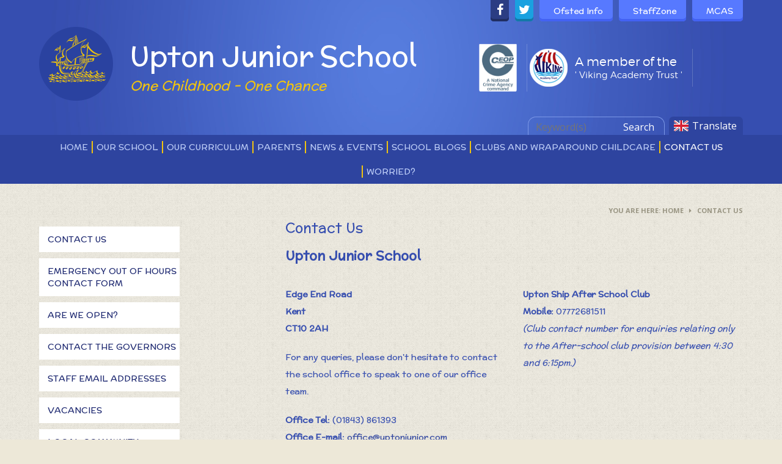

--- FILE ---
content_type: text/html
request_url: https://www.uptonjunior.com/page/?title=Contact+Us&pid=36
body_size: 61846
content:

<!DOCTYPE html>
<!--[if IE 7]><html class="no-ios no-js lte-ie9 lte-ie8 lte-ie7" lang="en" xml:lang="en"><![endif]-->
<!--[if IE 8]><html class="no-ios no-js lte-ie9 lte-ie8"  lang="en" xml:lang="en"><![endif]-->
<!--[if IE 9]><html class="no-ios no-js lte-ie9"  lang="en" xml:lang="en"><![endif]-->
<!--[if !IE]><!--> <html class="no-ios no-js"  lang="en" xml:lang="en"><!--<![endif]-->
	<head>
		<meta http-equiv="X-UA-Compatible" content="IE=edge" />
		<meta http-equiv="content-type" content="text/html; charset=utf-8"/>
		
		<link rel="canonical" href="https://www.uptonjunior.com/contact-us">
		<link rel="stylesheet" integrity="sha512-+L4yy6FRcDGbXJ9mPG8MT/3UCDzwR9gPeyFNMCtInsol++5m3bk2bXWKdZjvybmohrAsn3Ua5x8gfLnbE1YkOg==" crossorigin="anonymous" referrerpolicy="no-referrer" media="screen" href="https://cdnjs.cloudflare.com/ajax/libs/font-awesome/4.5.0/css/font-awesome.min.css?cache=260112">
<!--[if IE 7]><link rel="stylesheet" media="screen" href="https://cdn.juniperwebsites.co.uk/_includes/font-awesome/4.2.0/css/font-awesome-ie7.min.css?cache=v4.6.56.3">
<![endif]-->
		<title>Upton Junior School - Contact Us</title>
		
<!--[if IE]>
<script>
console = {log:function(){return;}};
</script>
<![endif]-->

<script>
	var boolItemEditDisabled;
	var boolLanguageMode, boolLanguageEditOriginal;
	var boolViewingConnect;
	var boolConnectDashboard;
	var displayRegions = [];
	var intNewFileCount = 0;
	strItemType = "page";
	strSubItemType = "page";

	var featureSupport = {
		tagging: false,
		eventTagging: false
	};
	var boolLoggedIn = false;
boolAdminMode = false;
	var boolSuperUser = false;
strCookieBarStyle = 'bar';
	intParentPageID = "0";
	intCurrentItemID = 36;
	var intCurrentCatID = "";
boolIsHomePage = false;
	boolItemEditDisabled = true;
	boolLanguageEditOriginal=true;
	strCurrentLanguage='en-gb';	strFileAttachmentsUploadLocation = 'bottom';	boolViewingConnect = false;	boolConnectDashboard = false;	var objEditorComponentList = {};

</script>

<script src="https://cdn.juniperwebsites.co.uk/admin/_includes/js/mutation_events.min.js?cache=v4.6.56.3"></script>
<script src="https://cdn.juniperwebsites.co.uk/admin/_includes/js/jquery/jquery.js?cache=v4.6.56.3"></script>
<script src="https://cdn.juniperwebsites.co.uk/admin/_includes/js/jquery/jquery.prefilter.js?cache=v4.6.56.3"></script>
<script src="https://cdn.juniperwebsites.co.uk/admin/_includes/js/jquery/jquery.query.js?cache=v4.6.56.3"></script>
<script src="https://cdn.juniperwebsites.co.uk/admin/_includes/js/jquery/js.cookie.js?cache=v4.6.56.3"></script>
<script src="/_includes/editor/template-javascript.asp?cache=260112"></script>
<script src="/admin/_includes/js/functions/minified/functions.login.new.asp?cache=260112"></script>

  <script>

  </script>
<link href="https://www.uptonjunior.com/feeds/pages.asp?pid=36&lang=en" rel="alternate" type="application/rss+xml" title="Upton Junior School - Contact Us - Page Updates"><link href="https://www.uptonjunior.com/feeds/comments.asp?title=Contact Us&amp;item=page&amp;pid=36" rel="alternate" type="application/rss+xml" title="Upton Junior School - Contact Us - Page Comments"><link rel="stylesheet" media="screen" href="/_site/css/main.css?cache=260112">


	<meta name="mobile-web-app-capable" content="yes">
	<meta name="apple-mobile-web-app-capable" content="yes">
	<meta name="viewport" content="width=device-width, initial-scale=1, minimum-scale=1, maximum-scale=1">

	<link rel="author" href="/humans.txt">
	<link rel="icon" href="/_site/images/favicons/favicon.ico">
	<link rel="apple-touch-icon" href="/_site/images/favicons/favicon.png">
	<link href='https://fonts.googleapis.com/css?family=Open+Sans:400,400italic,700,700italic' rel='stylesheet' type='text/css'>


	<link rel="stylesheet" href="/_site/css/print.css" type="text/css" media="print">

	<script type="text/javascript">
	var iOS = ( navigator.userAgent.match(/(iPad|iPhone|iPod)/g) ? true : false );
	if (iOS) { $('html').removeClass('no-ios').addClass('ios'); }
	</script>

	<link rel="stylesheet" media="screen" href="https://cdn.juniperwebsites.co.uk/_includes/css/content-blocks.css?cache=v4.6.56.3">
<link rel="stylesheet" media="screen" href="/_includes/css/cookie-colour.asp?cache=260112">
<link rel="stylesheet" media="screen" href="https://cdn.juniperwebsites.co.uk/_includes/css/cookies.css?cache=v4.6.56.3">
<link rel="stylesheet" media="screen" href="https://cdn.juniperwebsites.co.uk/_includes/css/cookies.advanced.css?cache=v4.6.56.3">
<link rel="stylesheet" media="screen" href="https://cdn.juniperwebsites.co.uk/_includes/css/overlord.css?cache=v4.6.56.3">
<link rel="stylesheet" media="screen" href="https://cdn.juniperwebsites.co.uk/_includes/css/templates.css?cache=v4.6.56.3">
<link rel="stylesheet" media="screen" href="/_site/css/attachments.css?cache=260112">
<link rel="stylesheet" media="screen" href="/_site/css/templates.css?cache=260112">
<style>#print_me { display: none;}</style><script src="https://cdn.juniperwebsites.co.uk/admin/_includes/js/modernizr.js?cache=v4.6.56.3"></script>
<script integrity="sha256-oTyWrNiP6Qftu4vs2g0RPCKr3g1a6QTlITNgoebxRc4=" crossorigin="anonymous" referrerpolicy="no-referrer" src="https://code.jquery.com/ui/1.10.4/jquery-ui.min.js?cache=260112"></script>
<script src="https://cdn.juniperwebsites.co.uk/admin/_includes/js/jquery/jquery.ui.timepicker.min.js?cache=v4.6.56.3"></script>
<link rel="stylesheet" media="screen" href="https://cdn.juniperwebsites.co.uk/admin/_includes/css/jquery.ui.timepicker.css?cache=v4.6.56.3">
<script src="https://cdn.juniperwebsites.co.uk/admin/_includes/js/jquery/jquery-ui.touch-punch.min.js?cache=v4.6.56.3"></script>
<link rel="stylesheet" media="screen" href="https://cdn.juniperwebsites.co.uk/admin/_includes/css/jquery-ui.css?cache=v4.6.56.3">
<script src="https://cdn.juniperwebsites.co.uk/_includes/js/swfobject.js?cache=v4.6.56.3"></script>

        <meta property="og:site_name" content="Upton Junior School" />
        <meta property="og:title" content="Contact Us" />
        <meta property="og:image" content="https://www.uptonjunior.com/_site/images/design/thumbnail.jpg" />
        <meta property="og:type" content="website" />
        <meta property="twitter:card" content="summary" />
</head>


    <body>


<div id="print_me"></div>
<div class="mason mason--inner">

	<section class="access">
		<a class="access__anchor" name="header"></a>
		<a class="access__link" href="#content">Skip to content &darr;</a>
	</section>

	
	
	<div class="translate">
        <div id="google_translate_element"></div><script type="text/javascript">
        function googleTranslateElementInit() {
          new google.translate.TranslateElement({pageLanguage: 'en', layout: google.translate.TranslateElement.InlineLayout.HORIZONTAL}, 'google_translate_element');
        }
        </script><script type="text/javascript" src="//translate.google.com/translate_a/element.js?cb=googleTranslateElementInit"></script>
    </div>
	
	<header class="header">
		<div class="header__inner">
            <div class="header__title">
                <a href="/" class="header__link">
                    <img src="/_site/images/design/logo.png" alt="Upton Junior School"/>
                </a>
                <div class="header__text">
                    <h1>Upton Junior School</h1>
                    <em>One Childhood - One Chance</em>
                </div>
            </div>
            <div class="header__trust">
                <a href="https://www.ceop.police.uk/safety-centre/" target="_blank">
                    <img src="/_site/images/design/ceop_logo.png"/>                
                </a>
                <a href="http://www.vikingacademytrust.com/" target="_blank">
                    <img src="/_site/images/design/trust_logo.png" alt="Viking Academy Trust"/>
                    <div class="header__trust__text">
                        <h3>A member of the<br><span>' Viking Academy Trust '</span></h3>
                    </div>
                </a>
                <!--<a href="#" class="ofsted__link"></a>-->
            </div>
            <div class="header__links">
                <ul class="header__links__list"><li class="header__links__list__item header__links__list__item--facebook"><a class="header__links__list__item__link" href="https://www.facebook.com/uptonjuniorschoolofficialbroadstairs" target="_blank"><i class="fa fa-facebook"></i><span>Facebook</span></a></li><li class="header__links__list__item header__links__list__item--twitter"><a class="header__links__list__item__link" href="https://twitter.com/uptonjuniors" target="_blank"><i class="fa fa-twitter"></i><span>Twitter</span></a></li><li class="header__links__list__item header__links__list__item--ofsted_info"><a class="header__links__list__item__link" href="http://www.uptonjunior.com/page/?title=Ofsted+Inspectors+School+Information&pid=83" target="_self"><i class="fa "></i><span>Ofsted Info</span></a></li><li class="header__links__list__item header__links__list__item--staffzone"><a class="header__links__list__item__link" href="http://www.vikingacademytrust.com/page/?title=Staff+Zone&pid=62" target=""><i class="fa "></i><span>StaffZone</span></a></li><li class="header__links__list__item header__links__list__item--mcas"><a class="header__links__list__item__link" href="/page/?title=My+Child+At+School+%28MCAS%29+APP&pid=296" target=""><i class="fa "></i><span>MCAS</span></a></li></ul>
            </div>
            <button class="translate__btn">Translate</button>
            <div class="search">
                <form method="post" action="/search/default.asp?pid=2">
                    <input type="text" name="searchValue" placeholder="Keyword(s)">
                    <button name="Search" id="searchWeb">
                       Search
                    </button>
                </form>
            </div>
        </div>
	</header>
	<button class="menu__btn" data-toggle=".mason--menu">			
		<span class="menu__btn__text menu__btn__text--open">Menu</span>
		<span class="menu__btn__text menu__btn__text--close">Close</span>	
		<div class="menu__btn__icon"></div>		
	</button>
	<section class="menu">
		<nav class="menu__sidebar">
			<ul class="menu__sidebar__list"><li class="menu__sidebar__list__item menu__sidebar__list__item--page_1"><a class="menu__sidebar__list__item__link" id="page_1" href="/"><span>Home</span></a><button class="menu__sidebar__list__item__button" data-tab=".menu__sidebar__list__item--page_1--expand"><i class="menu__sidebar__list__item__button__icon fa fa-angle-down"></i></button></li><li class="menu__sidebar__list__item menu__sidebar__list__item--page_6 menu__sidebar__list__item--subitems"><a class="menu__sidebar__list__item__link" id="page_6" href="/page/?title=Our+School&amp;pid=6"><span>Our School</span></a><button class="menu__sidebar__list__item__button" data-tab=".menu__sidebar__list__item--page_6--expand"><i class="menu__sidebar__list__item__button__icon fa fa-angle-down"></i></button><ul class="menu__sidebar__list__item__sub"><li class="menu__sidebar__list__item menu__sidebar__list__item--page_582"><a class="menu__sidebar__list__item__link" id="page_582" href="/page/?title=Our+School&amp;pid=582"><span>Our School</span></a><button class="menu__sidebar__list__item__button" data-tab=".menu__sidebar__list__item--page_582--expand"><i class="menu__sidebar__list__item__button__icon fa fa-angle-down"></i></button></li><li class="menu__sidebar__list__item menu__sidebar__list__item--page_219"><a class="menu__sidebar__list__item__link" id="page_219" href="/our-school/admissions"><span>Admissions</span></a><button class="menu__sidebar__list__item__button" data-tab=".menu__sidebar__list__item--page_219--expand"><i class="menu__sidebar__list__item__button__icon fa fa-angle-down"></i></button></li><li class="menu__sidebar__list__item menu__sidebar__list__item--page_554"><a class="menu__sidebar__list__item__link" id="page_554" href="/page/?title=Upton+Values&amp;pid=554"><span>Upton Values</span></a><button class="menu__sidebar__list__item__button" data-tab=".menu__sidebar__list__item--page_554--expand"><i class="menu__sidebar__list__item__button__icon fa fa-angle-down"></i></button></li><li class="menu__sidebar__list__item menu__sidebar__list__item--page_73"><a class="menu__sidebar__list__item__link" id="page_73" href="/page/?title=The+School+Day&amp;pid=73"><span>The School Day</span></a><button class="menu__sidebar__list__item__button" data-tab=".menu__sidebar__list__item--page_73--expand"><i class="menu__sidebar__list__item__button__icon fa fa-angle-down"></i></button></li><li class="menu__sidebar__list__item menu__sidebar__list__item--page_74"><a class="menu__sidebar__list__item__link" id="page_74" href="/page/?title=SAFEGUARDING+AND+CHILD+PROTECTION&amp;pid=74"><span>SAFEGUARDING AND CHILD PROTECTION</span></a><button class="menu__sidebar__list__item__button" data-tab=".menu__sidebar__list__item--page_74--expand"><i class="menu__sidebar__list__item__button__icon fa fa-angle-down"></i></button></li><li class="menu__sidebar__list__item menu__sidebar__list__item--page_54"><a class="menu__sidebar__list__item__link" id="page_54" href="/page/?title=GOVERNANCE&amp;pid=54"><span>GOVERNANCE</span></a><button class="menu__sidebar__list__item__button" data-tab=".menu__sidebar__list__item--page_54--expand"><i class="menu__sidebar__list__item__button__icon fa fa-angle-down"></i></button></li><li class="menu__sidebar__list__item menu__sidebar__list__item--page_79"><a class="menu__sidebar__list__item__link" id="page_79" href="/our-school/ofsted-report"><span>Ofsted Report</span></a><button class="menu__sidebar__list__item__button" data-tab=".menu__sidebar__list__item--page_79--expand"><i class="menu__sidebar__list__item__button__icon fa fa-angle-down"></i></button></li><li class="menu__sidebar__list__item menu__sidebar__list__item--page_83"><a class="menu__sidebar__list__item__link" id="page_83" href="/our-school/ofsted-school-visit-information"><span>Ofsted School Visit Information</span></a><button class="menu__sidebar__list__item__button" data-tab=".menu__sidebar__list__item--page_83--expand"><i class="menu__sidebar__list__item__button__icon fa fa-angle-down"></i></button></li><li class="menu__sidebar__list__item menu__sidebar__list__item--page_248"><a class="menu__sidebar__list__item__link" id="page_248" href="/our-school/data-dashboard-ks2-results"><span>Data Dashboard - KS2 Results</span></a><button class="menu__sidebar__list__item__button" data-tab=".menu__sidebar__list__item--page_248--expand"><i class="menu__sidebar__list__item__button__icon fa fa-angle-down"></i></button></li><li class="menu__sidebar__list__item menu__sidebar__list__item--url_7"><a class="menu__sidebar__list__item__link" id="url_7" href="https://www.vikingacademytrust.com/vat-policies" target="_blank" rel="external"><span>Policies</span></a><button class="menu__sidebar__list__item__button" data-tab=".menu__sidebar__list__item--url_7--expand"><i class="menu__sidebar__list__item__button__icon fa fa-angle-down"></i></button></li><li class="menu__sidebar__list__item menu__sidebar__list__item--page_224"><a class="menu__sidebar__list__item__link" id="page_224" href="/page/?title=SEND+INFORMATION&amp;pid=224"><span>SEND INFORMATION</span></a><button class="menu__sidebar__list__item__button" data-tab=".menu__sidebar__list__item--page_224--expand"><i class="menu__sidebar__list__item__button__icon fa fa-angle-down"></i></button></li><li class="menu__sidebar__list__item menu__sidebar__list__item--page_75"><a class="menu__sidebar__list__item__link" id="page_75" href="/page/?title=Pupil+Premium&amp;pid=75"><span>Pupil Premium</span></a><button class="menu__sidebar__list__item__button" data-tab=".menu__sidebar__list__item--page_75--expand"><i class="menu__sidebar__list__item__button__icon fa fa-angle-down"></i></button></li><li class="menu__sidebar__list__item menu__sidebar__list__item--page_48"><a class="menu__sidebar__list__item__link" id="page_48" href="/page/?title=Upton+Swimming&amp;pid=48"><span>Upton Swimming</span></a><button class="menu__sidebar__list__item__button" data-tab=".menu__sidebar__list__item--page_48--expand"><i class="menu__sidebar__list__item__button__icon fa fa-angle-down"></i></button></li><li class="menu__sidebar__list__item menu__sidebar__list__item--page_567"><a class="menu__sidebar__list__item__link" id="page_567" href="/school-lettings"><span>School Lettings</span></a><button class="menu__sidebar__list__item__button" data-tab=".menu__sidebar__list__item--page_567--expand"><i class="menu__sidebar__list__item__button__icon fa fa-angle-down"></i></button></li><li class="menu__sidebar__list__item menu__sidebar__list__item--page_595"><a class="menu__sidebar__list__item__link" id="page_595" href="/online-safety"><span>Online Safety</span></a><button class="menu__sidebar__list__item__button" data-tab=".menu__sidebar__list__item--page_595--expand"><i class="menu__sidebar__list__item__button__icon fa fa-angle-down"></i></button></li></ul></li><li class="menu__sidebar__list__item menu__sidebar__list__item--page_536 menu__sidebar__list__item--subitems"><a class="menu__sidebar__list__item__link" id="page_536" href="/page/?title=Our+Curriculum&amp;pid=536"><span>Our Curriculum</span></a><button class="menu__sidebar__list__item__button" data-tab=".menu__sidebar__list__item--page_536--expand"><i class="menu__sidebar__list__item__button__icon fa fa-angle-down"></i></button><ul class="menu__sidebar__list__item__sub"><li class="menu__sidebar__list__item menu__sidebar__list__item--page_537"><a class="menu__sidebar__list__item__link" id="page_537" href="/our-curriculum/curriculum-documents"><span>Curriculum Documents</span></a><button class="menu__sidebar__list__item__button" data-tab=".menu__sidebar__list__item--page_537--expand"><i class="menu__sidebar__list__item__button__icon fa fa-angle-down"></i></button></li><li class="menu__sidebar__list__item menu__sidebar__list__item--page_539"><a class="menu__sidebar__list__item__link" id="page_539" href="/our-curriculum/english"><span>English</span></a><button class="menu__sidebar__list__item__button" data-tab=".menu__sidebar__list__item--page_539--expand"><i class="menu__sidebar__list__item__button__icon fa fa-angle-down"></i></button></li><li class="menu__sidebar__list__item menu__sidebar__list__item--page_540"><a class="menu__sidebar__list__item__link" id="page_540" href="/page/?title=Maths&amp;pid=540"><span>Maths</span></a><button class="menu__sidebar__list__item__button" data-tab=".menu__sidebar__list__item--page_540--expand"><i class="menu__sidebar__list__item__button__icon fa fa-angle-down"></i></button></li><li class="menu__sidebar__list__item menu__sidebar__list__item--page_541"><a class="menu__sidebar__list__item__link" id="page_541" href="/page/?title=Science&amp;pid=541"><span>Science</span></a><button class="menu__sidebar__list__item__button" data-tab=".menu__sidebar__list__item--page_541--expand"><i class="menu__sidebar__list__item__button__icon fa fa-angle-down"></i></button></li><li class="menu__sidebar__list__item menu__sidebar__list__item--page_547"><a class="menu__sidebar__list__item__link" id="page_547" href="/page/?title=PSHE&amp;pid=547"><span>PSHE</span></a><button class="menu__sidebar__list__item__button" data-tab=".menu__sidebar__list__item--page_547--expand"><i class="menu__sidebar__list__item__button__icon fa fa-angle-down"></i></button></li><li class="menu__sidebar__list__item menu__sidebar__list__item--page_542"><a class="menu__sidebar__list__item__link" id="page_542" href="/page/?title=Art+and+Design+Technology&amp;pid=542"><span>Art and Design Technology</span></a><button class="menu__sidebar__list__item__button" data-tab=".menu__sidebar__list__item--page_542--expand"><i class="menu__sidebar__list__item__button__icon fa fa-angle-down"></i></button></li><li class="menu__sidebar__list__item menu__sidebar__list__item--page_543"><a class="menu__sidebar__list__item__link" id="page_543" href="/page/?title=PE+and+Sport&amp;pid=543"><span>PE and Sport</span></a><button class="menu__sidebar__list__item__button" data-tab=".menu__sidebar__list__item--page_543--expand"><i class="menu__sidebar__list__item__button__icon fa fa-angle-down"></i></button></li><li class="menu__sidebar__list__item menu__sidebar__list__item--page_552"><a class="menu__sidebar__list__item__link" id="page_552" href="/page/?title=Swimming&amp;pid=552"><span>Swimming</span></a><button class="menu__sidebar__list__item__button" data-tab=".menu__sidebar__list__item--page_552--expand"><i class="menu__sidebar__list__item__button__icon fa fa-angle-down"></i></button></li><li class="menu__sidebar__list__item menu__sidebar__list__item--page_544"><a class="menu__sidebar__list__item__link" id="page_544" href="/page/?title=Computing&amp;pid=544"><span>Computing</span></a><button class="menu__sidebar__list__item__button" data-tab=".menu__sidebar__list__item--page_544--expand"><i class="menu__sidebar__list__item__button__icon fa fa-angle-down"></i></button></li><li class="menu__sidebar__list__item menu__sidebar__list__item--page_546"><a class="menu__sidebar__list__item__link" id="page_546" href="/page/?title=Modern+Foreign+Languages&amp;pid=546"><span>Modern Foreign Languages</span></a><button class="menu__sidebar__list__item__button" data-tab=".menu__sidebar__list__item--page_546--expand"><i class="menu__sidebar__list__item__button__icon fa fa-angle-down"></i></button></li><li class="menu__sidebar__list__item menu__sidebar__list__item--page_545"><a class="menu__sidebar__list__item__link" id="page_545" href="/page/?title=Music&amp;pid=545"><span>Music</span></a><button class="menu__sidebar__list__item__button" data-tab=".menu__sidebar__list__item--page_545--expand"><i class="menu__sidebar__list__item__button__icon fa fa-angle-down"></i></button></li><li class="menu__sidebar__list__item menu__sidebar__list__item--page_549"><a class="menu__sidebar__list__item__link" id="page_549" href="/page/?title=Religious+Education&amp;pid=549"><span>Religious Education</span></a><button class="menu__sidebar__list__item__button" data-tab=".menu__sidebar__list__item--page_549--expand"><i class="menu__sidebar__list__item__button__icon fa fa-angle-down"></i></button></li><li class="menu__sidebar__list__item menu__sidebar__list__item--page_551"><a class="menu__sidebar__list__item__link" id="page_551" href="/our-curriculum/additional-learning-opportunities"><span>Additional Learning Opportunities</span></a><button class="menu__sidebar__list__item__button" data-tab=".menu__sidebar__list__item--page_551--expand"><i class="menu__sidebar__list__item__button__icon fa fa-angle-down"></i></button></li><li class="menu__sidebar__list__item menu__sidebar__list__item--page_560"><a class="menu__sidebar__list__item__link" id="page_560" href="/page/?title=Revision+Area&amp;pid=560"><span>Revision Area</span></a><button class="menu__sidebar__list__item__button" data-tab=".menu__sidebar__list__item--page_560--expand"><i class="menu__sidebar__list__item__button__icon fa fa-angle-down"></i></button></li><li class="menu__sidebar__list__item menu__sidebar__list__item--page_588"><a class="menu__sidebar__list__item__link" id="page_588" href="/page/?title=Accessibility+Plan&amp;pid=588"><span>Accessibility Plan</span></a><button class="menu__sidebar__list__item__button" data-tab=".menu__sidebar__list__item--page_588--expand"><i class="menu__sidebar__list__item__button__icon fa fa-angle-down"></i></button></li><li class="menu__sidebar__list__item menu__sidebar__list__item--page_581"><a class="menu__sidebar__list__item__link" id="page_581" href="/page/?title=Extra%2DCurricular+Opportunity&amp;pid=581"><span>Extra-Curricular Opportunity</span></a><button class="menu__sidebar__list__item__button" data-tab=".menu__sidebar__list__item--page_581--expand"><i class="menu__sidebar__list__item__button__icon fa fa-angle-down"></i></button></li><li class="menu__sidebar__list__item menu__sidebar__list__item--page_592"><a class="menu__sidebar__list__item__link" id="page_592" href="/page/?title=Geography&amp;pid=592"><span>Geography</span></a><button class="menu__sidebar__list__item__button" data-tab=".menu__sidebar__list__item--page_592--expand"><i class="menu__sidebar__list__item__button__icon fa fa-angle-down"></i></button></li><li class="menu__sidebar__list__item menu__sidebar__list__item--page_594"><a class="menu__sidebar__list__item__link" id="page_594" href="/page/?title=History&amp;pid=594"><span>History</span></a><button class="menu__sidebar__list__item__button" data-tab=".menu__sidebar__list__item--page_594--expand"><i class="menu__sidebar__list__item__button__icon fa fa-angle-down"></i></button></li><li class="menu__sidebar__list__item menu__sidebar__list__item--page_492"><a class="menu__sidebar__list__item__link" id="page_492" href="/online-learning"><span>Online Learning</span></a><button class="menu__sidebar__list__item__button" data-tab=".menu__sidebar__list__item--page_492--expand"><i class="menu__sidebar__list__item__button__icon fa fa-angle-down"></i></button></li></ul></li><li class="menu__sidebar__list__item menu__sidebar__list__item--page_234 menu__sidebar__list__item--subitems"><a class="menu__sidebar__list__item__link" id="page_234" href="/page/?title=Parents&amp;pid=234"><span>Parents</span></a><button class="menu__sidebar__list__item__button" data-tab=".menu__sidebar__list__item--page_234--expand"><i class="menu__sidebar__list__item__button__icon fa fa-angle-down"></i></button><ul class="menu__sidebar__list__item__sub"><li class="menu__sidebar__list__item menu__sidebar__list__item--page_38"><a class="menu__sidebar__list__item__link" id="page_38" href="/meet-the-upton-team"><span>Meet the Upton Team</span></a><button class="menu__sidebar__list__item__button" data-tab=".menu__sidebar__list__item--page_38--expand"><i class="menu__sidebar__list__item__button__icon fa fa-angle-down"></i></button></li><li class="menu__sidebar__list__item menu__sidebar__list__item--page_296"><a class="menu__sidebar__list__item__link" id="page_296" href="/page/?title=My+Child+At+School+%28MCAS%29+Parent+App&amp;pid=296"><span>My Child At School (MCAS) Parent App</span></a><button class="menu__sidebar__list__item__button" data-tab=".menu__sidebar__list__item--page_296--expand"><i class="menu__sidebar__list__item__button__icon fa fa-angle-down"></i></button></li><li class="menu__sidebar__list__item menu__sidebar__list__item--page_577"><a class="menu__sidebar__list__item__link" id="page_577" href="/parents/school-meals-and-free-school-meals"><span>School Meals and Free School Meals</span></a><button class="menu__sidebar__list__item__button" data-tab=".menu__sidebar__list__item--page_577--expand"><i class="menu__sidebar__list__item__button__icon fa fa-angle-down"></i></button></li><li class="menu__sidebar__list__item menu__sidebar__list__item--page_498"><a class="menu__sidebar__list__item__link" id="page_498" href="/page/?title=Parent+Forms&amp;pid=498"><span>Parent Forms</span></a><button class="menu__sidebar__list__item__button" data-tab=".menu__sidebar__list__item--page_498--expand"><i class="menu__sidebar__list__item__button__icon fa fa-angle-down"></i></button></li><li class="menu__sidebar__list__item menu__sidebar__list__item--page_77"><a class="menu__sidebar__list__item__link" id="page_77" href="/page/?title=School+Uniform&amp;pid=77"><span>School Uniform</span></a><button class="menu__sidebar__list__item__button" data-tab=".menu__sidebar__list__item--page_77--expand"><i class="menu__sidebar__list__item__button__icon fa fa-angle-down"></i></button></li><li class="menu__sidebar__list__item menu__sidebar__list__item--url_29"><a class="menu__sidebar__list__item__link" id="url_29" href="https://www.vikingacademytrust.com/page/?title=Viking+Holiday+Club&amp;pid=67" target="_blank" rel="external"><span>Viking Holiday Club</span></a><button class="menu__sidebar__list__item__button" data-tab=".menu__sidebar__list__item--url_29--expand"><i class="menu__sidebar__list__item__button__icon fa fa-angle-down"></i></button></li><li class="menu__sidebar__list__item menu__sidebar__list__item--url_24"><a class="menu__sidebar__list__item__link" id="url_24" href="http://www.vikingacademytrust.com/page/?title=Viking+Parent+Information&amp;pid=66" target="_blank" rel="external"><span>VIKING PARENT INFORMATION</span></a><button class="menu__sidebar__list__item__button" data-tab=".menu__sidebar__list__item--url_24--expand"><i class="menu__sidebar__list__item__button__icon fa fa-angle-down"></i></button></li><li class="menu__sidebar__list__item menu__sidebar__list__item--url_44"><a class="menu__sidebar__list__item__link" id="url_44" href="https://www.vikingacademytrust.com/viking-parent-information/emergency-crisis-contacts" target="_blank" rel="external"><span>Emergency Crisis Contacts</span></a><button class="menu__sidebar__list__item__button" data-tab=".menu__sidebar__list__item--url_44--expand"><i class="menu__sidebar__list__item__button__icon fa fa-angle-down"></i></button></li><li class="menu__sidebar__list__item menu__sidebar__list__item--page_597"><a class="menu__sidebar__list__item__link" id="page_597" href="/page/?title=Moving+to+Secondary+School&amp;pid=597"><span>Moving to Secondary School</span></a><button class="menu__sidebar__list__item__button" data-tab=".menu__sidebar__list__item--page_597--expand"><i class="menu__sidebar__list__item__button__icon fa fa-angle-down"></i></button></li><li class="menu__sidebar__list__item menu__sidebar__list__item--url_39"><a class="menu__sidebar__list__item__link" id="url_39" href="https://www.vikingacademytrust.com/parent-funding-support" target="_blank" rel="external"><span>PARENT FUNDING SUPPORT</span></a><button class="menu__sidebar__list__item__button" data-tab=".menu__sidebar__list__item--url_39--expand"><i class="menu__sidebar__list__item__button__icon fa fa-angle-down"></i></button></li></ul></li><li class="menu__sidebar__list__item menu__sidebar__list__item--page_203 menu__sidebar__list__item--subitems"><a class="menu__sidebar__list__item__link" id="page_203" href="/page/?title=News+%26amp%3B+Events&amp;pid=203"><span>News &amp; Events</span></a><button class="menu__sidebar__list__item__button" data-tab=".menu__sidebar__list__item--page_203--expand"><i class="menu__sidebar__list__item__button__icon fa fa-angle-down"></i></button><ul class="menu__sidebar__list__item__sub"><li class="menu__sidebar__list__item menu__sidebar__list__item--url_45"><a class="menu__sidebar__list__item__link" id="url_45" href="/page/embed.asp?linkid=45&amp;pid=203"><span>News &amp; Events</span></a><button class="menu__sidebar__list__item__button" data-tab=".menu__sidebar__list__item--url_45--expand"><i class="menu__sidebar__list__item__button__icon fa fa-angle-down"></i></button></li><li class="menu__sidebar__list__item menu__sidebar__list__item--url_36"><a class="menu__sidebar__list__item__link" id="url_36" href="/calendar/?calid=4&amp;pid=203&amp;viewid=36"><span>School Calendar</span></a><button class="menu__sidebar__list__item__button" data-tab=".menu__sidebar__list__item--url_36--expand"><i class="menu__sidebar__list__item__button__icon fa fa-angle-down"></i></button></li><li class="menu__sidebar__list__item menu__sidebar__list__item--page_555"><a class="menu__sidebar__list__item__link" id="page_555" href="/page/?title=Term+Dates&amp;pid=555"><span>Term Dates</span></a><button class="menu__sidebar__list__item__button" data-tab=".menu__sidebar__list__item--page_555--expand"><i class="menu__sidebar__list__item__button__icon fa fa-angle-down"></i></button></li><li class="menu__sidebar__list__item menu__sidebar__list__item--news_category_29"><a class="menu__sidebar__list__item__link" id="news_category_29" href="/news/?pid=203&amp;nid=29"><span>LATEST NEWS</span></a><button class="menu__sidebar__list__item__button" data-tab=".menu__sidebar__list__item--news_category_29--expand"><i class="menu__sidebar__list__item__button__icon fa fa-angle-down"></i></button></li><li class="menu__sidebar__list__item menu__sidebar__list__item--blog_category_74"><a class="menu__sidebar__list__item__link" id="blog_category_74" href="/blog/?pid=203&amp;nid=74"><span>Information Sent Home</span></a><button class="menu__sidebar__list__item__button" data-tab=".menu__sidebar__list__item--blog_category_74--expand"><i class="menu__sidebar__list__item__button__icon fa fa-angle-down"></i></button></li><li class="menu__sidebar__list__item menu__sidebar__list__item--page_593"><a class="menu__sidebar__list__item__link" id="page_593" href="/news-and-events/next-week-at-upton"><span>Next Week at Upton</span></a><button class="menu__sidebar__list__item__button" data-tab=".menu__sidebar__list__item--page_593--expand"><i class="menu__sidebar__list__item__button__icon fa fa-angle-down"></i></button></li><li class="menu__sidebar__list__item menu__sidebar__list__item--blog_category_107"><a class="menu__sidebar__list__item__link" id="blog_category_107" href="/blog/?pid=203&amp;nid=107"><span>Upcoming events</span></a><button class="menu__sidebar__list__item__button" data-tab=".menu__sidebar__list__item--blog_category_107--expand"><i class="menu__sidebar__list__item__button__icon fa fa-angle-down"></i></button></li><li class="menu__sidebar__list__item menu__sidebar__list__item--blog_category_100"><a class="menu__sidebar__list__item__link" id="blog_category_100" href="/blog/?pid=203&amp;nid=100"><span>Upton News Blog</span></a><button class="menu__sidebar__list__item__button" data-tab=".menu__sidebar__list__item--blog_category_100--expand"><i class="menu__sidebar__list__item__button__icon fa fa-angle-down"></i></button></li></ul></li><li class="menu__sidebar__list__item menu__sidebar__list__item--page_243 menu__sidebar__list__item--subitems"><a class="menu__sidebar__list__item__link" id="page_243" href="/school-blogs"><span>School Blogs</span></a><button class="menu__sidebar__list__item__button" data-tab=".menu__sidebar__list__item--page_243--expand"><i class="menu__sidebar__list__item__button__icon fa fa-angle-down"></i></button><ul class="menu__sidebar__list__item__sub"><li class="menu__sidebar__list__item menu__sidebar__list__item--url_43"><a class="menu__sidebar__list__item__link" id="url_43" href="/page/?title=School+Blogs&amp;pid=243"><span>School Blog</span></a><button class="menu__sidebar__list__item__button" data-tab=".menu__sidebar__list__item--url_43--expand"><i class="menu__sidebar__list__item__button__icon fa fa-angle-down"></i></button></li><li class="menu__sidebar__list__item menu__sidebar__list__item--blog_category_109"><a class="menu__sidebar__list__item__link" id="blog_category_109" href="/year3-blog-25/26"><span>Year 3 Blog</span></a><button class="menu__sidebar__list__item__button" data-tab=".menu__sidebar__list__item--blog_category_109--expand"><i class="menu__sidebar__list__item__button__icon fa fa-angle-down"></i></button></li><li class="menu__sidebar__list__item menu__sidebar__list__item--blog_category_110"><a class="menu__sidebar__list__item__link" id="blog_category_110" href="/year4-blog-25/26"><span>Year 4 Blog</span></a><button class="menu__sidebar__list__item__button" data-tab=".menu__sidebar__list__item--blog_category_110--expand"><i class="menu__sidebar__list__item__button__icon fa fa-angle-down"></i></button></li><li class="menu__sidebar__list__item menu__sidebar__list__item--blog_category_111"><a class="menu__sidebar__list__item__link" id="blog_category_111" href="/year5-blog-25/26"><span>Year 5 Blog</span></a><button class="menu__sidebar__list__item__button" data-tab=".menu__sidebar__list__item--blog_category_111--expand"><i class="menu__sidebar__list__item__button__icon fa fa-angle-down"></i></button></li><li class="menu__sidebar__list__item menu__sidebar__list__item--blog_category_112"><a class="menu__sidebar__list__item__link" id="blog_category_112" href="/year6-blog-25/26"><span>Year 6 Blog</span></a><button class="menu__sidebar__list__item__button" data-tab=".menu__sidebar__list__item--blog_category_112--expand"><i class="menu__sidebar__list__item__button__icon fa fa-angle-down"></i></button></li><li class="menu__sidebar__list__item menu__sidebar__list__item--blog_category_108"><a class="menu__sidebar__list__item__link" id="blog_category_108" href="/blog/?pid=243&amp;nid=108"><span>Radio Upton</span></a><button class="menu__sidebar__list__item__button" data-tab=".menu__sidebar__list__item--blog_category_108--expand"><i class="menu__sidebar__list__item__button__icon fa fa-angle-down"></i></button></li></ul></li><li class="menu__sidebar__list__item menu__sidebar__list__item--page_191 menu__sidebar__list__item--subitems"><a class="menu__sidebar__list__item__link" id="page_191" href="/clubs-and-wraparound-childcare"><span>CLUBS AND WRAPAROUND CHILDCARE</span></a><button class="menu__sidebar__list__item__button" data-tab=".menu__sidebar__list__item--page_191--expand"><i class="menu__sidebar__list__item__button__icon fa fa-angle-down"></i></button><ul class="menu__sidebar__list__item__sub"><li class="menu__sidebar__list__item menu__sidebar__list__item--page_586"><a class="menu__sidebar__list__item__link" id="page_586" href="/page/?title=CLUBS+AND+WRAPAROUND+CHILDCARE&amp;pid=586"><span>CLUBS AND WRAPAROUND CHILDCARE</span></a><button class="menu__sidebar__list__item__button" data-tab=".menu__sidebar__list__item--page_586--expand"><i class="menu__sidebar__list__item__button__icon fa fa-angle-down"></i></button></li><li class="menu__sidebar__list__item menu__sidebar__list__item--page_192"><a class="menu__sidebar__list__item__link" id="page_192" href="/page/?title=Breakfast+Club&amp;pid=192"><span>Breakfast Club</span></a><button class="menu__sidebar__list__item__button" data-tab=".menu__sidebar__list__item--page_192--expand"><i class="menu__sidebar__list__item__button__icon fa fa-angle-down"></i></button></li><li class="menu__sidebar__list__item menu__sidebar__list__item--page_193"><a class="menu__sidebar__list__item__link" id="page_193" href="/page/?title=Upton+Ship+After+School+Club&amp;pid=193"><span>Upton Ship After School Club</span></a><button class="menu__sidebar__list__item__button" data-tab=".menu__sidebar__list__item--page_193--expand"><i class="menu__sidebar__list__item__button__icon fa fa-angle-down"></i></button></li><li class="menu__sidebar__list__item menu__sidebar__list__item--page_195"><a class="menu__sidebar__list__item__link" id="page_195" href="/clubs-and-wraparound-childcare/sports-clubs"><span>Sports Clubs</span></a><button class="menu__sidebar__list__item__button" data-tab=".menu__sidebar__list__item--page_195--expand"><i class="menu__sidebar__list__item__button__icon fa fa-angle-down"></i></button></li><li class="menu__sidebar__list__item menu__sidebar__list__item--page_197"><a class="menu__sidebar__list__item__link" id="page_197" href="/clubs-and-wraparound-childcare/music-clubs"><span>Music Clubs</span></a><button class="menu__sidebar__list__item__button" data-tab=".menu__sidebar__list__item--page_197--expand"><i class="menu__sidebar__list__item__button__icon fa fa-angle-down"></i></button></li></ul></li><li class="menu__sidebar__list__item menu__sidebar__list__item--page_36 menu__sidebar__list__item--subitems menu__sidebar__list__item--selected menu__sidebar__list__item--final"><a class="menu__sidebar__list__item__link" id="page_36" href="/contact-us"><span>Contact Us</span></a><button class="menu__sidebar__list__item__button" data-tab=".menu__sidebar__list__item--page_36--expand"><i class="menu__sidebar__list__item__button__icon fa fa-angle-down"></i></button><ul class="menu__sidebar__list__item__sub"><li class="menu__sidebar__list__item menu__sidebar__list__item--url_42"><a class="menu__sidebar__list__item__link" id="url_42" href="/contact-us" target="_blank" rel="external"><span>Contact Us</span></a><button class="menu__sidebar__list__item__button" data-tab=".menu__sidebar__list__item--url_42--expand"><i class="menu__sidebar__list__item__button__icon fa fa-angle-down"></i></button></li><li class="menu__sidebar__list__item menu__sidebar__list__item--url_37"><a class="menu__sidebar__list__item__link" id="url_37" href="https://app.keysurvey.co.uk/f/41662963/95b6/" target="_blank" rel="external"><span>Emergency Out of Hours Contact Form</span></a><button class="menu__sidebar__list__item__button" data-tab=".menu__sidebar__list__item--url_37--expand"><i class="menu__sidebar__list__item__button__icon fa fa-angle-down"></i></button></li><li class="menu__sidebar__list__item menu__sidebar__list__item--page_218"><a class="menu__sidebar__list__item__link" id="page_218" href="/page/?title=Are+We+Open%3F&amp;pid=218"><span>Are We Open?</span></a><button class="menu__sidebar__list__item__button" data-tab=".menu__sidebar__list__item--page_218--expand"><i class="menu__sidebar__list__item__button__icon fa fa-angle-down"></i></button></li><li class="menu__sidebar__list__item menu__sidebar__list__item--form_18"><a class="menu__sidebar__list__item__link" id="form_18" href="/form/?pid=36&amp;form=18"><span>Contact the Governors</span></a><button class="menu__sidebar__list__item__button" data-tab=".menu__sidebar__list__item--form_18--expand"><i class="menu__sidebar__list__item__button__icon fa fa-angle-down"></i></button></li><li class="menu__sidebar__list__item menu__sidebar__list__item--page_532"><a class="menu__sidebar__list__item__link" id="page_532" href="/staff-email-addresses"><span>Staff Email Addresses</span></a><button class="menu__sidebar__list__item__button" data-tab=".menu__sidebar__list__item--page_532--expand"><i class="menu__sidebar__list__item__button__icon fa fa-angle-down"></i></button></li><li class="menu__sidebar__list__item menu__sidebar__list__item--url_21"><a class="menu__sidebar__list__item__link" id="url_21" href="https://www.vikingacademytrust.com/page/?title=WORK+FOR+US&amp;pid=12" target="_blank" rel="external"><span>Vacancies</span></a><button class="menu__sidebar__list__item__button" data-tab=".menu__sidebar__list__item--url_21--expand"><i class="menu__sidebar__list__item__button__icon fa fa-angle-down"></i></button></li><li class="menu__sidebar__list__item menu__sidebar__list__item--url_41"><a class="menu__sidebar__list__item__link" id="url_41" href="https://app.keysurvey.co.uk/f/41731154/3b44/" target="_blank" rel="external"><span>Local Community 'Contact Us' Form</span></a><button class="menu__sidebar__list__item__button" data-tab=".menu__sidebar__list__item--url_41--expand"><i class="menu__sidebar__list__item__button__icon fa fa-angle-down"></i></button></li></ul></li><li class="menu__sidebar__list__item menu__sidebar__list__item--page_322"><a class="menu__sidebar__list__item__link" id="page_322" href="/page/?title=Worried%3F&amp;pid=322"><span>Worried?</span></a><button class="menu__sidebar__list__item__button" data-tab=".menu__sidebar__list__item--page_322--expand"><i class="menu__sidebar__list__item__button__icon fa fa-angle-down"></i></button></li></ul>
		</nav>
	</section>
	
	
	<main class="main">
		<div class="content content--page"><ul class="content__path"><li class="content__path__item content__path__item--page_1"><a class="content__path__item__link" id="page_1" href="/">Home</a><span class="content__path__item__sep"><i class="fa fa-caret-right"></i></span></li><li class="content__path__item content__path__item--page_36 content__path__item--selected content__path__item--final"><a class="content__path__item__link" id="page_36" href="/contact-us">Contact Us</a><span class="content__path__item__sep"><i class="fa fa-caret-right"></i></span></li></ul><h1 class="content__title" id="itemTitle">Contact Us</h1>
			
			<a class="content__anchor" name="content"></a>
			<div class="content__region"><h2><strong>Upton Junior School</strong></h2>

<div class="template">
<div class="template__columns">
<div class="template__columns__span template__columns__span--6">
<h4><strong>Edge End Road<br />
Kent<br />
CT10 2AH</strong></h4>

<h4>For any queries, please don&#39;t hesitate to contact the school office to speak to one of our office team.</h4>

<h4><strong>Office Tel: </strong>(01843) 861393<br />
<strong>Office E-mail: </strong><a href="office@uptonjunior.com">office@uptonjunior.com</a></h4>

<h4><strong>Head of School: </strong><br />
Miss D Arthur:&nbsp;headofschool@uptonjunior.com</h4>

<h4><strong>Executive Headteacher: </strong><br />
Mrs M Lewis:&nbsp;eht@vikingacademytrust.com</h4>

<h4><strong>Director of Education:</strong></h4>

<h4>Mrs K Law: DOE@vikingacademytrust.com</h4>

<h4><strong>Chair of Governors: </strong><br />
Mr R Curtis<strong>:&nbsp;</strong>robin.curtis@vikingacademytrust.com</h4>

<h5>&nbsp;</h5>

<h4><strong>Request for copies:&nbsp;</strong></h4>

<h4>If, as a parent of a pupil attending this school, you require a paper copy of any of the information displayed on our&nbsp;website, we shall provide this free of charge. Please contact the school office and it will be provided to you.</h4>

<h4><a href="http://www.vikingacademytrust.com/page/?title=UPTON+JUNIOR+SCHOOL&amp;pid=52" target="_blank"><strong>Upton Junior School</strong> </a>is a member of the Viking Academy&nbsp; &nbsp; &nbsp; &nbsp; Trust.&nbsp;<strong><a href="http://www.vikingacademytrust.com/page/?pid=8&amp;action=saved" target="_blank">Click here</a></strong>&nbsp;for contact details of&nbsp;the Trust.</h4>
</div>

<div class="template__columns__span template__columns__span--6">
<h4><strong>Upton Ship After School Club</strong><br />
<strong>Mobile:</strong> 07772681511<br />
<em>(Club contact number for enquiries relating only to the After-school club provision between 4:30 and 6:15pm.)</em></h4>

<p>&nbsp;</p>

<p>&nbsp;</p>

<p>&nbsp;</p>

<p>&nbsp;</p>

<p>&nbsp;</p>

<p>&nbsp;</p>

<p>&nbsp;</p>

<p>&nbsp;</p>

<p>&nbsp;</p>

<p>&nbsp;</p>

<h4><strong>WANT TO SHARE</strong>... Please click on the appropriate form below:</h4>

<h4><strong><a href="https://app.keysurvey.co.uk/f/41731154/3b44/" target="_blank">Local Community Contact Form</a></strong></h4>

<h4><strong><a href="https://app.keysurvey.co.uk/f/41662963/95b6/" target="_blank">Emergency Out of Hours Contact Form</a></strong></h4>

<h4><u><strong><a href="https://www.vikingacademytrust.com/attachments/download.asp?file=2734&amp;type=pdf">Complaints P</a></strong></u><a href="https://www.vikingacademytrust.com/attachments/download.asp?file=2734&amp;type=pdf"><u><strong>rocedure</strong></u></a></h4>
</div>
</div>
</div>

<p><div class="no__cookies" data-replacement='<iframe frameborder="0" height="450" src="https://www.google.com/maps/embed?pb=!1m18!1m12!1m3!1d2491.730293365071!2d1.4246398161406215!3d51.35965357961123!2m3!1f0!2f0!3f0!3m2!1i1024!2i768!4f13.1!3m3!1m2!1s0x47d954a280774c51%3A0x22efdb21903b04c0!2sUpton+Junior+School!5e0!3m2!1sen!2suk!4v1476287068438" style="border: 0px currentColor; border-image: none;" width="100%"></iframe>'  style="width: 100%; height: 450px;"> <p>You have not allowed cookies and this content may contain cookies.</p> <p>If you would like to view this content please <button class="no__cookies_button cookie_information__button" data-type="allow">Allow Cookies</button> <button class="no__cookies_button cookie_information__button" data-type="settings">Cookie Settings</button> </p></div></p>
			</div>
						
		</div>
		
		<nav class="subnav">
			<a class="subnav__anchor" name="subnav"></a>
			<ul class="subnav__list"><li class="subnav__list__item subnav__list__item--url_42"><a class="subnav__list__item__link" id="url_42" href="/contact-us" target="_blank" rel="external">Contact Us</a></li><li class="subnav__list__item subnav__list__item--url_37"><a class="subnav__list__item__link" id="url_37" href="https://app.keysurvey.co.uk/f/41662963/95b6/" target="_blank" rel="external">Emergency Out of Hours Contact Form</a></li><li class="subnav__list__item subnav__list__item--page_218"><a class="subnav__list__item__link" id="page_218" href="/page/?title=Are+We+Open%3F&amp;pid=218">Are We Open?</a></li><li class="subnav__list__item subnav__list__item--form_18"><a class="subnav__list__item__link" id="form_18" href="/form/?pid=36&amp;form=18">Contact the Governors</a></li><li class="subnav__list__item subnav__list__item--page_532"><a class="subnav__list__item__link" id="page_532" href="/staff-email-addresses">Staff Email Addresses</a></li><li class="subnav__list__item subnav__list__item--url_21"><a class="subnav__list__item__link" id="url_21" href="https://www.vikingacademytrust.com/page/?title=WORK+FOR+US&amp;pid=12" target="_blank" rel="external">Vacancies</a></li><li class="subnav__list__item subnav__list__item--url_41"><a class="subnav__list__item__link" id="url_41" href="https://app.keysurvey.co.uk/f/41731154/3b44/" target="_blank" rel="external">Local Community 'Contact Us' Form</a></li></ul>
		</nav>
	</main>
	
	
	<section class="contact">
	    <div class="contact__info">
            <h2 class="contact__info__title">Contact Us</h2>
	        <div class="contact__info__address"><p>Upton Junior School<br />
Edge End Road<br />
Broadstairs<br />
Kent<br />
CT10 2AH</p>
</div><div class="contact__info__phone"><p>(01843) 861393</p></div><div class="contact__info__email"><a href="mailto:HeadOfSchool@uptonjunior.com">HeadOfSchool@uptonjunior.com</a></div>
	    </div>
	    <script>var mapMarkers = [["1", 51.359465, 1.429357, "/_site/data/files/images/main/B1F60FA830D9B9CEC6EA2BD7BCDF82D3.png"]];</script>
	    <div class="contact__map" id="map"></div>
	</section>
	
	<footer class="footer">
		<div class="footer__inner">
            <div class="footer__legal">
                <p><span><a href="https://www.uptonjunior.com/accessibility.asp?level=high-vis&amp;item=page_36" title="This link will display the current page in high visibility mode, suitable for screen reader software">High Visibility Version</a> | <a href="https://www.uptonjunior.com/accessibility-statement/">Accessibility Statement</a> | <a href="/sitemap/?pid=0">Sitemap</a><br />
                Copyright &copy; 2026&nbsp;Upton Junior School, School Website Design by <a rel="nofollow" target="_blank" href="https://websites.junipereducation.org/"> e4education</a></span></p>
            </div>
            <div class="footer__logos">
                
            </div>
        </div>
	</footer>
</div>

<!-- JS -->

<script type="text/javascript" src="/_includes/js/mason.js"></script>

<script type="text/javascript" src="/_site/js/jquery.cycle2.min.js"></script> <!-- remove if not used -->
<script type="text/javascript" src="/_site/js/jquery.iosslider.min.js"></script> <!-- remove if not used -->
<script type="text/javascript" src="//maps.googleapis.com/maps/api/js?key=AIzaSyCNsbKg0H5qCGG_zuHirS9jI5_lyXInL2I"></script>
<script type="text/javascript">

$(document).ready(function() {

	$('.hero__slideshow').cycle({
		speed: 1000,
		timeout: 8000,
		slides: '> .hero__slideshow__item'
	});
    
    $('.translate__btn').on('click', function(e) {
        e.preventDefault();
        $('.mason').toggleClass('translate__open');
    });

	// accordion
	 $('.accordion__title').on('click', function(){
		var $this = $(this);
		if ($this.hasClass('open')){
			$this.removeClass('open');
		} else {
			$('.accordion__title').removeClass('open');
			$this.addClass('open');
		}
		$('.accordion__container').slideUp();
		if ($this.hasClass('open')){
			$this.next('.accordion__container').slideDown();
		} else {
			$this.next('.accordion__container').slideUp();
		}
	});
    
    // maps

    function initialize() {
        
        var mapCenter = {lat: 51.359465, lng: 1.429357};
        var map = new google.maps.Map(document.getElementById('map'), {
            disableDefaultUI: true,
            scrollwheel: false,
            center: mapCenter,
            zoom: 15,
            backgroundColor: "#cae0a8",
        }),
        Markers = [],
        bounds = new google.maps.LatLngBounds();

        for(i = 0; i < mapMarkers.length; i++) {
            var position = new google.maps.LatLng(mapMarkers[i][1], mapMarkers[i][2]);
            marker = new google.maps.Marker({
                id: i,
                position: position,
                map: map,
                animation: google.maps.Animation.DROP,
                title: 'Upton Junior School',
                icon: mapMarkers[i][3]
            });

            bounds.extend(position);
            map.fitBounds(bounds);
            Markers.push(marker);
        }

        var boundsListener = google.maps.event.addListener((map), 'bounds_changed', function(event) {
            this.setZoom(15);
            google.maps.event.removeListener(boundsListener);
        });
    }

    var mapActive = false;
    $('#map').on('click', function() {
        if (!mapActive) {
            initialize();
            mapActive = true;
        }
    });
    
    function newsGrouping(item, count, group){
        var li = $(item);
        for(var i = 0; i < li.length; i+=count) {
            li.slice(i, i+count).wrapAll(group).stop();
        }
    }


	

});

</script>

<script>
(function(i,s,o,g,r,a,m){i['GoogleAnalyticsObject']=r;i[r]=i[r]||function(){
(i[r].q=i[r].q||[]).push(arguments)},i[r].l=1*new Date();a=s.createElement(o),
m=s.getElementsByTagName(o)[0];a.async=1;a.src=g;m.parentNode.insertBefore(a,m)
})(window,document,'script','https://www.google-analytics.com/analytics.js','ga');

ga('create', 'UA-94033809-1', 'auto');
ga('send', 'pageview');

</script>

<!-- /JS -->
<script src="https://cdn.juniperwebsites.co.uk/admin/_includes/js/functions/minified/functions.dialog.js?cache=v4.6.56.3"></script>
<div class="cookie_information cookie_information--bar cookie_information--bottom cookie_information--left cookie_information--active"> <div class="cookie_information__icon_container "> <div class="cookie_information__icon " title="Cookie Settings"><i class="fa fa-exclamation"></i></div> <div class="cookie_information__hex "></div> </div> <div class="cookie_information__inner"> <div class="cookie_information__hex cookie_information__hex--large"></div> <div class="cookie_information__info"> <h1 class="">Cookie Policy</h1> <article>This site uses cookies to store information on your computer. <a href="/privacy-cookies" title="See cookie policy">Click here for more information</a><div class="cookie_information__buttons"><button class="cookie_information__button " data-type="allow" title="Allow" aria-label="Allow">Allow</button><button class="cookie_information__button  " data-type="deny" title="Deny" aria-label="Deny">Deny</button></div></article> </div> <button class="cookie_information__close"><i class="fa fa-times" ria-hidden="true"></i></button> </div></div>

<script>
    var strDialogTitle = 'Cookie Settings',
        strDialogSaveButton = 'Save',
        strDialogRevokeButton = 'Revoke';

    $(document).ready(function(){
        $('.cookie_information__icon, .cookie_information__close').on('click', function() {
            $('.cookie_information').toggleClass('cookie_information--active');
        });

        if ($.cookie.allowed()) {
            $('.cookie_information__icon_container').addClass('cookie_information__icon_container--hidden');
            $('.cookie_information').removeClass('cookie_information--active');
        }

        $(document).on('click', '.cookie_information__button', function() {
            var strType = $(this).data('type');
            if (strType === 'settings') {
                openCookieSettings();
            } else {
                saveCookiePreferences(strType, '');
            }
        });
        if (!$('.cookie_ui').length) {
            $('body').append($('<div>', {
                class: 'cookie_ui'
            }));
        }

        var openCookieSettings = function() {
            $('body').e4eDialog({
                diagTitle: strDialogTitle,
                contentClass: 'clublist--add',
                width: '500px',
                height: '90%',
                source: '/privacy-cookies/cookie-popup.asp',
                bind: false,
                appendTo: '.cookie_ui',
                buttons: [{
                    id: 'primary',
                    label: strDialogSaveButton,
                    fn: function() {
                        var arrAllowedItems = [];
                        var strType = 'allow';
                        arrAllowedItems.push('core');
                        if ($('#cookie--targeting').is(':checked')) arrAllowedItems.push('targeting');
                        if ($('#cookie--functional').is(':checked')) arrAllowedItems.push('functional');
                        if ($('#cookie--performance').is(':checked')) arrAllowedItems.push('performance');
                        if (!arrAllowedItems.length) strType = 'deny';
                        if (!arrAllowedItems.length === 4) arrAllowedItems = 'all';
                        saveCookiePreferences(strType, arrAllowedItems.join(','));
                        this.close();
                    }
                }, {
                    id: 'close',
                    
                    label: strDialogRevokeButton,
                    
                    fn: function() {
                        saveCookiePreferences('deny', '');
                        this.close();
                    }
                }]
            });
        }
        var saveCookiePreferences = function(strType, strCSVAllowedItems) {
            if (!strType) return;
            if (!strCSVAllowedItems) strCSVAllowedItems = 'all';
            $.ajax({
                'url': '/privacy-cookies/json.asp?action=updateUserPreferances',
                data: {
                    preference: strType,
                    allowItems: strCSVAllowedItems === 'all' ? '' : strCSVAllowedItems
                },
                success: function(data) {
                    var arrCSVAllowedItems = strCSVAllowedItems.split(',');
                    if (data) {
                        if ('allow' === strType && (strCSVAllowedItems === 'all' || (strCSVAllowedItems.indexOf('core') > -1 && strCSVAllowedItems.indexOf('targeting') > -1) && strCSVAllowedItems.indexOf('functional') > -1 && strCSVAllowedItems.indexOf('performance') > -1)) {
                            if ($(document).find('.no__cookies').length > 0) {
                                $(document).find('.no__cookies').each(function() {
                                    if ($(this).data('replacement')) {
                                        var replacement = $(this).data('replacement')
                                        $(this).replaceWith(replacement);
                                    } else {
                                        window.location.reload();
                                    }
                                });
                            }
                            $('.cookie_information__icon_container').addClass('cookie_information__icon_container--hidden');
                            $('.cookie_information').removeClass('cookie_information--active');
                            $('.cookie_information__info').find('article').replaceWith(data);
                        } else {
                            $('.cookie_information__info').find('article').replaceWith(data);
                            if(strType === 'dontSave' || strType === 'save') {
                                $('.cookie_information').removeClass('cookie_information--active');
                            } else if(strType === 'deny') {
                                $('.cookie_information').addClass('cookie_information--active');
                            } else {
                                $('.cookie_information').removeClass('cookie_information--active');
                            }
                        }
                    }
                }
            });
        }
    });
</script><script>
var loadedJS = {"https://cdn.juniperwebsites.co.uk/admin/_includes/js/mutation_events.min.js": true,"https://cdn.juniperwebsites.co.uk/admin/_includes/js/jquery/jquery.js": true,"https://cdn.juniperwebsites.co.uk/admin/_includes/js/jquery/jquery.prefilter.js": true,"https://cdn.juniperwebsites.co.uk/admin/_includes/js/jquery/jquery.query.js": true,"https://cdn.juniperwebsites.co.uk/admin/_includes/js/jquery/js.cookie.js": true,"/_includes/editor/template-javascript.asp": true,"/admin/_includes/js/functions/minified/functions.login.new.asp": true,"https://cdn.juniperwebsites.co.uk/admin/_includes/js/modernizr.js": true,"https://code.jquery.com/ui/1.10.4/jquery-ui.min.js": true,"https://cdn.juniperwebsites.co.uk/admin/_includes/js/jquery/jquery.ui.timepicker.min.js": true,"https://cdn.juniperwebsites.co.uk/admin/_includes/js/jquery/jquery-ui.touch-punch.min.js": true,"https://cdn.juniperwebsites.co.uk/_includes/js/swfobject.js": true,"https://cdn.juniperwebsites.co.uk/admin/_includes/js/functions/minified/functions.dialog.js": true};
var loadedCSS = {"https://cdnjs.cloudflare.com/ajax/libs/font-awesome/4.5.0/css/font-awesome.min.css": true,"https://cdn.juniperwebsites.co.uk/_includes/font-awesome/4.2.0/css/font-awesome-ie7.min.css": true,"/_site/css/main.css": true,"https://cdn.juniperwebsites.co.uk/_includes/css/content-blocks.css": true,"/_includes/css/cookie-colour.asp": true,"https://cdn.juniperwebsites.co.uk/_includes/css/cookies.css": true,"https://cdn.juniperwebsites.co.uk/_includes/css/cookies.advanced.css": true,"https://cdn.juniperwebsites.co.uk/_includes/css/overlord.css": true,"https://cdn.juniperwebsites.co.uk/_includes/css/templates.css": true,"/_site/css/attachments.css": true,"/_site/css/templates.css": true,"https://cdn.juniperwebsites.co.uk/admin/_includes/css/jquery.ui.timepicker.css": true,"https://cdn.juniperwebsites.co.uk/admin/_includes/css/jquery-ui.css": true};
</script>


</body>
</html>

--- FILE ---
content_type: text/css
request_url: https://www.uptonjunior.com/_site/css/attachments.css?cache=260112
body_size: 3151
content:
@import "https://fonts.googleapis.com/css?family=McLaren";
@import url(/_site/fonts/montserrat/stylesheet.css);
.content__attachments__list {
  padding: 0;
  margin: 0 -.5em;
  list-style: none;
}

.content__attachments__list li {
  padding: 0 .5em;
  margin: 0 0 1em;
}

@media all and (min-width: 415px) {
  .content__attachments__list--2 li,
  .content__attachments__list--3 li,
  .content__attachments__list--4 li {
    width: 50%;
    float: left;
  }
}
.lte-ie8 .content__attachments__list--2 li,
.lte-ie8 .content__attachments__list--3 li,
.lte-ie8 .content__attachments__list--4 li {
  width: 50%;
  float: left;
}

@media all and (min-width: 769px) {
  .content__attachments__list--3 li,
  .content__attachments__list--4 li {
    width: 33.33%;
  }
}
.lte-ie8 .content__attachments__list--3 li,
.lte-ie8 .content__attachments__list--4 li {
  width: 33.33%;
}

@media all and (min-width: 1025px) {
  .content__attachments__list--4 li {
    width: 25%;
  }
}
.content__attachments__list__item {
  padding: 0 1em;
  display: block;
  position: relative;
  text-align: left;
  text-decoration: none;
}

.content__attachments__list__item__info {
  margin-right: 2.5em;
}

.content__attachments__list__item__info__name {
  white-space: nowrap;
  text-overflow: ellipsis;
  overflow: hidden;
}

.content__attachments__list__item__icon {
  width: 3em;
  position: absolute;
  right: .5em;
  top: .5em;
  bottom: .5em;
  background: url("/_includes/images/icons/txt.gif") no-repeat center;
}

.content__attachments__list__item__icon--pdf {
  background-image: url("/_includes/images/icons/pdf.gif");
}

.content__attachments__list__item__icon--zip {
  background-image: url("/_includes/images/icons/zip.gif");
}

.content__attachments__list__item__icon--csv {
  background-image: url("/_includes/images/icons/csv.gif");
}

.content__attachments__list__item__icon--doc,
.content__attachments__list__item__icon--docx {
  background-image: url("/_includes/images/icons/doc.gif");
}

.content__attachments__list__item__icon--xls,
.content__attachments__list__item__icon--xlsx {
  background-image: url("/_includes/images/icons/xls.gif");
}

.content__attachments__list__item__icon--pub {
  background-image: url("/_includes/images/icons/pub.gif");
}

.content__attachments__list__item__icon--ppt,
.content__attachments__list__item__icon--pptx,
.content__attachments__list__item__icon--pps,
.content__attachments__list__item__icon--ppsx,
.content__attachments__list__item__icon--pptm {
  background-image: url("/_includes/images/icons/ppt.gif");
}

.content__attachments__list__item__icon--mp3 {
  background-image: url("/_includes/images/icons/mp3.gif");
}

.content__attachments__list__item__icon--gif {
  background-image: url("/_includes/images/icons/gif.gif");
}

.content__attachments__list__item__icon--jpg,
.content__attachments__list__item__icon--jpeg {
  background-image: url("/_includes/images/icons/jpg.gif");
}

.content__attachments__list__item__icon--png {
  background-image: url("/_includes/images/icons/png.gif");
}
